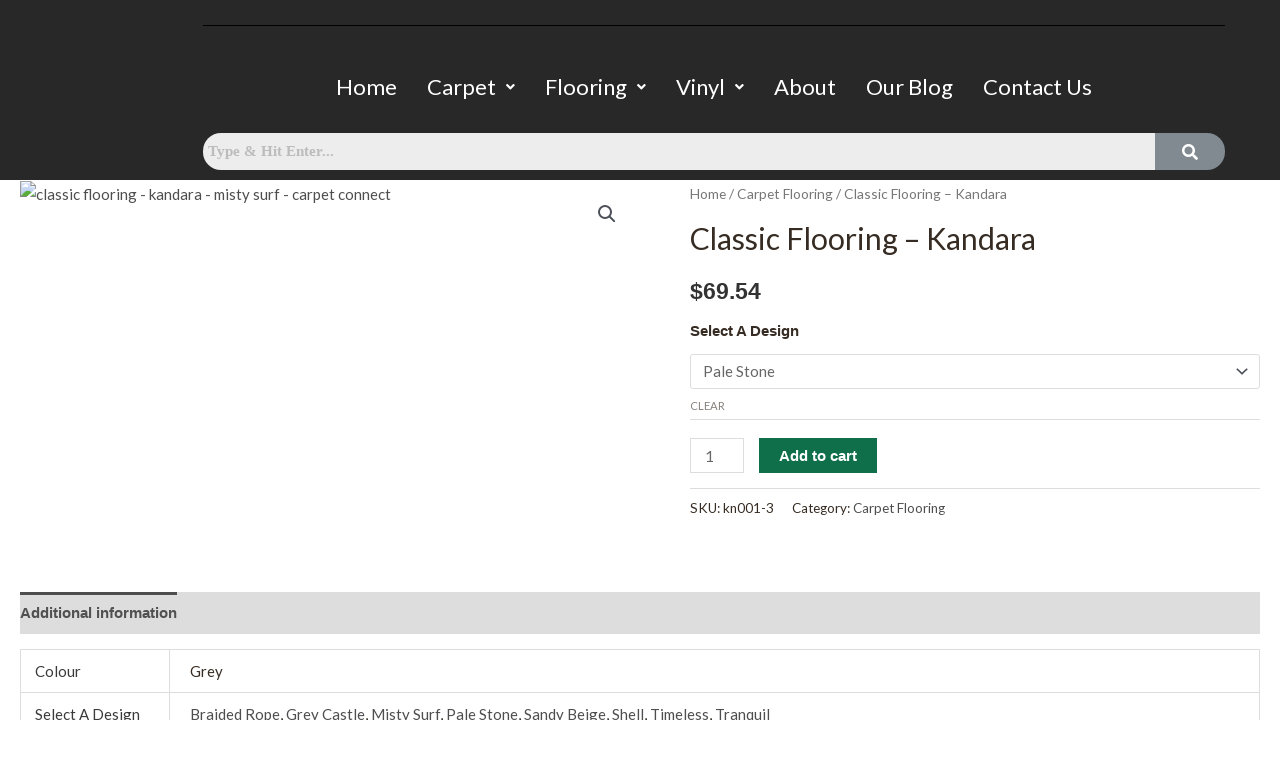

--- FILE ---
content_type: text/css
request_url: https://carpetconnect.com.au/wp-content/uploads/elementor/css/post-23536.css?ver=1765414826
body_size: 1389
content:
.elementor-23536 .elementor-element.elementor-element-9a041bf:not(.elementor-motion-effects-element-type-background), .elementor-23536 .elementor-element.elementor-element-9a041bf > .elementor-motion-effects-container > .elementor-motion-effects-layer{background-color:#282828;}.elementor-23536 .elementor-element.elementor-element-9a041bf{transition:background 0.3s, border 0.3s, border-radius 0.3s, box-shadow 0.3s;margin-top:0px;margin-bottom:0px;}.elementor-23536 .elementor-element.elementor-element-9a041bf > .elementor-background-overlay{transition:background 0.3s, border-radius 0.3s, opacity 0.3s;}.elementor-widget-image .widget-image-caption{color:var( --e-global-color-text );font-family:var( --e-global-typography-text-font-family ), Lato;font-weight:var( --e-global-typography-text-font-weight );}.elementor-widget-divider{--divider-color:var( --e-global-color-secondary );}.elementor-widget-divider .elementor-divider__text{color:var( --e-global-color-secondary );font-family:var( --e-global-typography-secondary-font-family ), Lato;font-weight:var( --e-global-typography-secondary-font-weight );}.elementor-widget-divider.elementor-view-stacked .elementor-icon{background-color:var( --e-global-color-secondary );}.elementor-widget-divider.elementor-view-framed .elementor-icon, .elementor-widget-divider.elementor-view-default .elementor-icon{color:var( --e-global-color-secondary );border-color:var( --e-global-color-secondary );}.elementor-widget-divider.elementor-view-framed .elementor-icon, .elementor-widget-divider.elementor-view-default .elementor-icon svg{fill:var( --e-global-color-secondary );}.elementor-23536 .elementor-element.elementor-element-96ebe94{--divider-border-style:solid;--divider-color:#000;--divider-border-width:1px;}.elementor-23536 .elementor-element.elementor-element-96ebe94 > .elementor-widget-container{margin:0px 0px 0px 0px;}.elementor-23536 .elementor-element.elementor-element-96ebe94 .elementor-divider-separator{width:100%;}.elementor-23536 .elementor-element.elementor-element-96ebe94 .elementor-divider{padding-block-start:15px;padding-block-end:15px;}.elementor-widget-navigation-menu .menu-item a.hfe-menu-item.elementor-button{background-color:var( --e-global-color-accent );font-family:var( --e-global-typography-accent-font-family ), Lato;font-weight:var( --e-global-typography-accent-font-weight );}.elementor-widget-navigation-menu .menu-item a.hfe-menu-item.elementor-button:hover{background-color:var( --e-global-color-accent );}.elementor-widget-navigation-menu a.hfe-menu-item, .elementor-widget-navigation-menu a.hfe-sub-menu-item{font-family:var( --e-global-typography-primary-font-family ), Lato;font-weight:var( --e-global-typography-primary-font-weight );}.elementor-widget-navigation-menu .menu-item a.hfe-menu-item, .elementor-widget-navigation-menu .sub-menu a.hfe-sub-menu-item{color:var( --e-global-color-text );}.elementor-widget-navigation-menu .menu-item a.hfe-menu-item:hover,
								.elementor-widget-navigation-menu .sub-menu a.hfe-sub-menu-item:hover,
								.elementor-widget-navigation-menu .menu-item.current-menu-item a.hfe-menu-item,
								.elementor-widget-navigation-menu .menu-item a.hfe-menu-item.highlighted,
								.elementor-widget-navigation-menu .menu-item a.hfe-menu-item:focus{color:var( --e-global-color-accent );}.elementor-widget-navigation-menu .hfe-nav-menu-layout:not(.hfe-pointer__framed) .menu-item.parent a.hfe-menu-item:before,
								.elementor-widget-navigation-menu .hfe-nav-menu-layout:not(.hfe-pointer__framed) .menu-item.parent a.hfe-menu-item:after{background-color:var( --e-global-color-accent );}.elementor-widget-navigation-menu .hfe-nav-menu-layout:not(.hfe-pointer__framed) .menu-item.parent .sub-menu .hfe-has-submenu-container a:after{background-color:var( --e-global-color-accent );}.elementor-widget-navigation-menu .hfe-pointer__framed .menu-item.parent a.hfe-menu-item:before,
								.elementor-widget-navigation-menu .hfe-pointer__framed .menu-item.parent a.hfe-menu-item:after{border-color:var( --e-global-color-accent );}
							.elementor-widget-navigation-menu .sub-menu li a.hfe-sub-menu-item,
							.elementor-widget-navigation-menu nav.hfe-dropdown li a.hfe-sub-menu-item,
							.elementor-widget-navigation-menu nav.hfe-dropdown li a.hfe-menu-item,
							.elementor-widget-navigation-menu nav.hfe-dropdown-expandible li a.hfe-menu-item,
							.elementor-widget-navigation-menu nav.hfe-dropdown-expandible li a.hfe-sub-menu-item{font-family:var( --e-global-typography-accent-font-family ), Lato;font-weight:var( --e-global-typography-accent-font-weight );}.elementor-23536 .elementor-element.elementor-element-5f14f82 .menu-item a.hfe-menu-item{padding-left:15px;padding-right:15px;}.elementor-23536 .elementor-element.elementor-element-5f14f82 .menu-item a.hfe-sub-menu-item{padding-left:calc( 15px + 20px );padding-right:15px;}.elementor-23536 .elementor-element.elementor-element-5f14f82 .hfe-nav-menu__layout-vertical .menu-item ul ul a.hfe-sub-menu-item{padding-left:calc( 15px + 40px );padding-right:15px;}.elementor-23536 .elementor-element.elementor-element-5f14f82 .hfe-nav-menu__layout-vertical .menu-item ul ul ul a.hfe-sub-menu-item{padding-left:calc( 15px + 60px );padding-right:15px;}.elementor-23536 .elementor-element.elementor-element-5f14f82 .hfe-nav-menu__layout-vertical .menu-item ul ul ul ul a.hfe-sub-menu-item{padding-left:calc( 15px + 80px );padding-right:15px;}.elementor-23536 .elementor-element.elementor-element-5f14f82 .menu-item a.hfe-menu-item, .elementor-23536 .elementor-element.elementor-element-5f14f82 .menu-item a.hfe-sub-menu-item{padding-top:15px;padding-bottom:15px;}.elementor-23536 .elementor-element.elementor-element-5f14f82 ul.sub-menu{width:220px;}.elementor-23536 .elementor-element.elementor-element-5f14f82 .sub-menu a.hfe-sub-menu-item,
						 .elementor-23536 .elementor-element.elementor-element-5f14f82 nav.hfe-dropdown li a.hfe-menu-item,
						 .elementor-23536 .elementor-element.elementor-element-5f14f82 nav.hfe-dropdown li a.hfe-sub-menu-item,
						 .elementor-23536 .elementor-element.elementor-element-5f14f82 nav.hfe-dropdown-expandible li a.hfe-menu-item,
						 .elementor-23536 .elementor-element.elementor-element-5f14f82 nav.hfe-dropdown-expandible li a.hfe-sub-menu-item{padding-top:15px;padding-bottom:15px;}.elementor-23536 .elementor-element.elementor-element-5f14f82 .hfe-nav-menu-icon{font-size:15px;}.elementor-23536 .elementor-element.elementor-element-5f14f82 .hfe-nav-menu-icon svg{font-size:15px;line-height:15px;height:15px;width:15px;}.elementor-23536 .elementor-element.elementor-element-5f14f82 .hfe-nav-menu__toggle{margin:0 auto;}.elementor-23536 .elementor-element.elementor-element-5f14f82 a.hfe-menu-item, .elementor-23536 .elementor-element.elementor-element-5f14f82 a.hfe-sub-menu-item{font-family:"Lato", Lato;font-size:22px;font-weight:400;}.elementor-23536 .elementor-element.elementor-element-5f14f82 .menu-item a.hfe-menu-item, .elementor-23536 .elementor-element.elementor-element-5f14f82 .sub-menu a.hfe-sub-menu-item{color:#FFFFFF;}.elementor-23536 .elementor-element.elementor-element-5f14f82 .menu-item a.hfe-menu-item:hover,
								.elementor-23536 .elementor-element.elementor-element-5f14f82 .sub-menu a.hfe-sub-menu-item:hover,
								.elementor-23536 .elementor-element.elementor-element-5f14f82 .menu-item.current-menu-item a.hfe-menu-item,
								.elementor-23536 .elementor-element.elementor-element-5f14f82 .menu-item a.hfe-menu-item.highlighted,
								.elementor-23536 .elementor-element.elementor-element-5f14f82 .menu-item a.hfe-menu-item:focus{color:#FFD882;}.elementor-23536 .elementor-element.elementor-element-5f14f82 .menu-item.current-menu-item a.hfe-menu-item,
								.elementor-23536 .elementor-element.elementor-element-5f14f82 .menu-item.current-menu-ancestor a.hfe-menu-item{color:#FFD882;}.elementor-23536 .elementor-element.elementor-element-5f14f82 .sub-menu a.hfe-sub-menu-item,
								.elementor-23536 .elementor-element.elementor-element-5f14f82 .elementor-menu-toggle,
								.elementor-23536 .elementor-element.elementor-element-5f14f82 nav.hfe-dropdown li a.hfe-menu-item,
								.elementor-23536 .elementor-element.elementor-element-5f14f82 nav.hfe-dropdown li a.hfe-sub-menu-item,
								.elementor-23536 .elementor-element.elementor-element-5f14f82 nav.hfe-dropdown-expandible li a.hfe-menu-item,
								.elementor-23536 .elementor-element.elementor-element-5f14f82 nav.hfe-dropdown-expandible li a.hfe-sub-menu-item{color:#FFFFFF;}.elementor-23536 .elementor-element.elementor-element-5f14f82 .sub-menu,
								.elementor-23536 .elementor-element.elementor-element-5f14f82 nav.hfe-dropdown,
								.elementor-23536 .elementor-element.elementor-element-5f14f82 nav.hfe-dropdown-expandible,
								.elementor-23536 .elementor-element.elementor-element-5f14f82 nav.hfe-dropdown .menu-item a.hfe-menu-item,
								.elementor-23536 .elementor-element.elementor-element-5f14f82 nav.hfe-dropdown .menu-item a.hfe-sub-menu-item{background-color:#282828;}.elementor-23536 .elementor-element.elementor-element-5f14f82 .sub-menu a.hfe-sub-menu-item:hover,
								.elementor-23536 .elementor-element.elementor-element-5f14f82 .elementor-menu-toggle:hover,
								.elementor-23536 .elementor-element.elementor-element-5f14f82 nav.hfe-dropdown li a.hfe-menu-item:hover,
								.elementor-23536 .elementor-element.elementor-element-5f14f82 nav.hfe-dropdown li a.hfe-sub-menu-item:hover,
								.elementor-23536 .elementor-element.elementor-element-5f14f82 nav.hfe-dropdown-expandible li a.hfe-menu-item:hover,
								.elementor-23536 .elementor-element.elementor-element-5f14f82 nav.hfe-dropdown-expandible li a.hfe-sub-menu-item:hover{color:#FFD882;}.elementor-23536 .elementor-element.elementor-element-5f14f82 .sub-menu a.hfe-sub-menu-item:hover,
								.elementor-23536 .elementor-element.elementor-element-5f14f82 nav.hfe-dropdown li a.hfe-menu-item:hover,
								.elementor-23536 .elementor-element.elementor-element-5f14f82 nav.hfe-dropdown li a.hfe-sub-menu-item:hover,
								.elementor-23536 .elementor-element.elementor-element-5f14f82 nav.hfe-dropdown-expandible li a.hfe-menu-item:hover,
								.elementor-23536 .elementor-element.elementor-element-5f14f82 nav.hfe-dropdown-expandible li a.hfe-sub-menu-item:hover{background-color:#282828;}.elementor-23536 .elementor-element.elementor-element-5f14f82 .sub-menu .menu-item.current-menu-item a.hfe-sub-menu-item.hfe-sub-menu-item-active,
							.elementor-23536 .elementor-element.elementor-element-5f14f82 nav.hfe-dropdown .menu-item.current-menu-item a.hfe-menu-item,
							.elementor-23536 .elementor-element.elementor-element-5f14f82 nav.hfe-dropdown .menu-item.current-menu-ancestor a.hfe-menu-item,
							.elementor-23536 .elementor-element.elementor-element-5f14f82 nav.hfe-dropdown .sub-menu .menu-item.current-menu-item a.hfe-sub-menu-item.hfe-sub-menu-item-active
							{color:#000000;}
							.elementor-23536 .elementor-element.elementor-element-5f14f82 .sub-menu li a.hfe-sub-menu-item,
							.elementor-23536 .elementor-element.elementor-element-5f14f82 nav.hfe-dropdown li a.hfe-sub-menu-item,
							.elementor-23536 .elementor-element.elementor-element-5f14f82 nav.hfe-dropdown li a.hfe-menu-item,
							.elementor-23536 .elementor-element.elementor-element-5f14f82 nav.hfe-dropdown-expandible li a.hfe-menu-item,
							.elementor-23536 .elementor-element.elementor-element-5f14f82 nav.hfe-dropdown-expandible li a.hfe-sub-menu-item{font-family:"Lato", Lato;font-size:17px;font-weight:500;}.elementor-23536 .elementor-element.elementor-element-5f14f82 nav.hfe-nav-menu__layout-horizontal .sub-menu,
							.elementor-23536 .elementor-element.elementor-element-5f14f82 nav:not(.hfe-nav-menu__layout-horizontal) .sub-menu.sub-menu-open,
							.elementor-23536 .elementor-element.elementor-element-5f14f82 nav.hfe-dropdown .hfe-nav-menu,
						 	.elementor-23536 .elementor-element.elementor-element-5f14f82 nav.hfe-dropdown-expandible .hfe-nav-menu{border-style:solid;}.elementor-23536 .elementor-element.elementor-element-5f14f82 .sub-menu li.menu-item:not(:last-child),
						.elementor-23536 .elementor-element.elementor-element-5f14f82 nav.hfe-dropdown li.menu-item:not(:last-child),
						.elementor-23536 .elementor-element.elementor-element-5f14f82 nav.hfe-dropdown-expandible li.menu-item:not(:last-child){border-bottom-style:none;}.elementor-widget-hfe-search-button input[type="search"].hfe-search-form__input,.elementor-widget-hfe-search-button .hfe-search-icon-toggle{font-family:var( --e-global-typography-primary-font-family ), Lato;font-weight:var( --e-global-typography-primary-font-weight );}.elementor-widget-hfe-search-button .hfe-search-form__input{color:var( --e-global-color-text );}.elementor-widget-hfe-search-button .hfe-search-form__input::placeholder{color:var( --e-global-color-text );}.elementor-widget-hfe-search-button .hfe-search-form__container, .elementor-widget-hfe-search-button .hfe-search-icon-toggle .hfe-search-form__input,.elementor-widget-hfe-search-button .hfe-input-focus .hfe-search-icon-toggle .hfe-search-form__input{border-color:var( --e-global-color-primary );}.elementor-widget-hfe-search-button .hfe-search-form__input:focus::placeholder{color:var( --e-global-color-text );}.elementor-widget-hfe-search-button .hfe-search-form__container button#clear-with-button,
					.elementor-widget-hfe-search-button .hfe-search-form__container button#clear,
					.elementor-widget-hfe-search-button .hfe-search-icon-toggle button#clear{color:var( --e-global-color-text );}.elementor-23536 .elementor-element.elementor-element-2cbd19f .hfe-search-form__container{min-height:25px;}.elementor-23536 .elementor-element.elementor-element-2cbd19f .hfe-search-submit{min-width:25px;background-color:#818a91;font-size:16px;}.elementor-23536 .elementor-element.elementor-element-2cbd19f .hfe-search-form__input{padding-left:calc(25px / 5);padding-right:calc(25px / 5);}.elementor-23536 .elementor-element.elementor-element-2cbd19f .hfe-search-form__container .hfe-search-submit{width:75px;}.elementor-23536 .elementor-element.elementor-element-2cbd19f .hfe-close-icon-yes button#clear_with_button{right:75px;}.elementor-23536 .elementor-element.elementor-element-2cbd19f .hfe-search-form__container button#clear i:before,
					.elementor-23536 .elementor-element.elementor-element-2cbd19f .hfe-search-icon-toggle button#clear i:before,
				.elementor-23536 .elementor-element.elementor-element-2cbd19f .hfe-search-form__container button#clear-with-button i:before{font-size:20px;}.elementor-23536 .elementor-element.elementor-element-2cbd19f input[type="search"].hfe-search-form__input,.elementor-23536 .elementor-element.elementor-element-2cbd19f .hfe-search-icon-toggle{font-family:"Lato", Lato;font-weight:700;}.elementor-23536 .elementor-element.elementor-element-2cbd19f .hfe-search-form__input::placeholder{color:#7A7A7A6B;}.elementor-23536 .elementor-element.elementor-element-2cbd19f .hfe-search-form__input, .elementor-23536 .elementor-element.elementor-element-2cbd19f .hfe-input-focus .hfe-search-icon-toggle .hfe-search-form__input{background-color:#ededed;}.elementor-23536 .elementor-element.elementor-element-2cbd19f .hfe-search-icon-toggle .hfe-search-form__input{background-color:transparent;}.elementor-23536 .elementor-element.elementor-element-2cbd19f .hfe-search-form__container ,.elementor-23536 .elementor-element.elementor-element-2cbd19f .hfe-search-icon-toggle .hfe-search-form__input,.elementor-23536 .elementor-element.elementor-element-2cbd19f .hfe-input-focus .hfe-search-icon-toggle .hfe-search-form__input{border-style:none;}.elementor-23536 .elementor-element.elementor-element-2cbd19f .hfe-search-form__container, .elementor-23536 .elementor-element.elementor-element-2cbd19f .hfe-search-icon-toggle .hfe-search-form__input,.elementor-23536 .elementor-element.elementor-element-2cbd19f .hfe-input-focus .hfe-search-icon-toggle .hfe-search-form__input{border-radius:67px;}.elementor-23536 .elementor-element.elementor-element-2cbd19f button.hfe-search-submit{color:#fff;}.elementor-23536 .elementor-element.elementor-element-2cbd19f .hfe-search-form__container button#clear-with-button,
					.elementor-23536 .elementor-element.elementor-element-2cbd19f .hfe-search-form__container button#clear,
					.elementor-23536 .elementor-element.elementor-element-2cbd19f .hfe-search-icon-toggle button#clear{color:#7a7a7a;}@media(min-width:768px){.elementor-23536 .elementor-element.elementor-element-90fd708{width:12.433%;}.elementor-23536 .elementor-element.elementor-element-ae0a6e5{width:87.567%;}}

--- FILE ---
content_type: text/css
request_url: https://carpetconnect.com.au/wp-content/uploads/elementor/css/post-23613.css?ver=1765414826
body_size: 933
content:
.elementor-23613 .elementor-element.elementor-element-befde50:not(.elementor-motion-effects-element-type-background), .elementor-23613 .elementor-element.elementor-element-befde50 > .elementor-motion-effects-container > .elementor-motion-effects-layer{background-color:transparent;background-image:linear-gradient(145deg, #242424 64%, #CDA963 87%);}.elementor-23613 .elementor-element.elementor-element-befde50 > .elementor-background-overlay{background-color:transparent;background-image:linear-gradient(180deg, #000000 0%, #292929 100%);opacity:0.5;transition:background 0.3s, border-radius 0.3s, opacity 0.3s;}.elementor-23613 .elementor-element.elementor-element-befde50{transition:background 0.3s, border 0.3s, border-radius 0.3s, box-shadow 0.3s;color:#FFFFFF;padding:40px 20px 20px 20px;}.elementor-23613 .elementor-element.elementor-element-befde50 .elementor-heading-title{color:#CDA963;}.elementor-23613 .elementor-element.elementor-element-befde50 a{color:#FFFFFF;}.elementor-23613 .elementor-element.elementor-element-befde50 a:hover{color:#CDA963;}.elementor-23613 .elementor-element.elementor-element-c604257 > .elementor-widget-wrap > .elementor-widget:not(.elementor-widget__width-auto):not(.elementor-widget__width-initial):not(:last-child):not(.elementor-absolute){margin-bottom:0px;}.elementor-widget-image .widget-image-caption{color:var( --e-global-color-text );font-family:var( --e-global-typography-text-font-family ), Lato;font-weight:var( --e-global-typography-text-font-weight );}.elementor-23613 .elementor-element.elementor-element-2d1c0c9{width:var( --container-widget-width, 75.694% );max-width:75.694%;--container-widget-width:75.694%;--container-widget-flex-grow:0;align-self:flex-start;text-align:left;}.elementor-23613 .elementor-element.elementor-element-b529262 .elementor-repeater-item-ec7753a.elementor-social-icon{background-color:#FFFFFF;}.elementor-23613 .elementor-element.elementor-element-b529262 .elementor-repeater-item-ec7753a.elementor-social-icon i{color:#000000;}.elementor-23613 .elementor-element.elementor-element-b529262 .elementor-repeater-item-ec7753a.elementor-social-icon svg{fill:#000000;}.elementor-23613 .elementor-element.elementor-element-b529262 .elementor-repeater-item-9ff7138.elementor-social-icon{background-color:#FFFFFF;}.elementor-23613 .elementor-element.elementor-element-b529262 .elementor-repeater-item-9ff7138.elementor-social-icon i{color:#0B0B0B;}.elementor-23613 .elementor-element.elementor-element-b529262 .elementor-repeater-item-9ff7138.elementor-social-icon svg{fill:#0B0B0B;}.elementor-23613 .elementor-element.elementor-element-b529262{--grid-template-columns:repeat(0, auto);--icon-size:15px;--grid-column-gap:5px;--grid-row-gap:0px;}.elementor-23613 .elementor-element.elementor-element-b529262 .elementor-widget-container{text-align:left;}.elementor-23613 .elementor-element.elementor-element-b529262 .elementor-icon{border-radius:5px 5px 5px 5px;}.elementor-widget-text-editor{font-family:var( --e-global-typography-text-font-family ), Lato;font-weight:var( --e-global-typography-text-font-weight );color:var( --e-global-color-text );}.elementor-widget-text-editor.elementor-drop-cap-view-stacked .elementor-drop-cap{background-color:var( --e-global-color-primary );}.elementor-widget-text-editor.elementor-drop-cap-view-framed .elementor-drop-cap, .elementor-widget-text-editor.elementor-drop-cap-view-default .elementor-drop-cap{color:var( --e-global-color-primary );border-color:var( --e-global-color-primary );}.elementor-23613 .elementor-element.elementor-element-567c704{font-family:"Lato", Lato;font-size:14px;font-weight:400;color:#FFFFFF;}.elementor-widget-icon-list .elementor-icon-list-item:not(:last-child):after{border-color:var( --e-global-color-text );}.elementor-widget-icon-list .elementor-icon-list-icon i{color:var( --e-global-color-primary );}.elementor-widget-icon-list .elementor-icon-list-icon svg{fill:var( --e-global-color-primary );}.elementor-widget-icon-list .elementor-icon-list-item > .elementor-icon-list-text, .elementor-widget-icon-list .elementor-icon-list-item > a{font-family:var( --e-global-typography-text-font-family ), Lato;font-weight:var( --e-global-typography-text-font-weight );}.elementor-widget-icon-list .elementor-icon-list-text{color:var( --e-global-color-secondary );}.elementor-23613 .elementor-element.elementor-element-338e5ca > .elementor-widget-container{margin:0px 0px 0px 0px;}.elementor-23613 .elementor-element.elementor-element-338e5ca .elementor-icon-list-icon i{color:#FFFFFF;transition:color 0.3s;}.elementor-23613 .elementor-element.elementor-element-338e5ca .elementor-icon-list-icon svg{fill:#FFFFFF;transition:fill 0.3s;}.elementor-23613 .elementor-element.elementor-element-338e5ca{--e-icon-list-icon-size:14px;--icon-vertical-offset:0px;}.elementor-23613 .elementor-element.elementor-element-338e5ca .elementor-icon-list-item > .elementor-icon-list-text, .elementor-23613 .elementor-element.elementor-element-338e5ca .elementor-icon-list-item > a{font-family:"Lato", Lato;font-weight:400;}.elementor-23613 .elementor-element.elementor-element-338e5ca .elementor-icon-list-text{color:#FFFFFF;transition:color 0.3s;}.elementor-widget-heading .elementor-heading-title{font-family:var( --e-global-typography-primary-font-family ), Lato;font-weight:var( --e-global-typography-primary-font-weight );color:var( --e-global-color-primary );}.elementor-23613 .elementor-element.elementor-element-1a9a61d > .elementor-widget-container{padding:0px 0px 0px 40px;}.elementor-23613 .elementor-element.elementor-element-1a9a61d{text-align:left;}.elementor-23613 .elementor-element.elementor-element-1a9a61d .elementor-heading-title{font-weight:700;color:#CDA963;}.elementor-23613 .elementor-element.elementor-element-cda69ea > .elementor-widget-container{padding:0px 0px 0px 40px;}.elementor-23613 .elementor-element.elementor-element-cda69ea{text-align:left;}.elementor-23613 .elementor-element.elementor-element-cda69ea .elementor-heading-title{font-weight:700;color:#CDA963;}.elementor-23613 .elementor-element.elementor-element-f3d973b > .elementor-widget-container{padding:0px 0px 0px 40px;}.elementor-23613 .elementor-element.elementor-element-f3d973b{text-align:left;}.elementor-23613 .elementor-element.elementor-element-f3d973b .elementor-heading-title{font-weight:700;color:#CDA963;}.elementor-23613 .elementor-element.elementor-element-3c7ee1a{color:#FFFFFF;}.elementor-23613 .elementor-element.elementor-element-17ee2cf:not(.elementor-motion-effects-element-type-background), .elementor-23613 .elementor-element.elementor-element-17ee2cf > .elementor-motion-effects-container > .elementor-motion-effects-layer{background-color:#282828;}.elementor-23613 .elementor-element.elementor-element-17ee2cf{transition:background 0.3s, border 0.3s, border-radius 0.3s, box-shadow 0.3s;margin-top:-10px;margin-bottom:0px;}.elementor-23613 .elementor-element.elementor-element-17ee2cf > .elementor-background-overlay{transition:background 0.3s, border-radius 0.3s, opacity 0.3s;}.elementor-23613 .elementor-element.elementor-element-0140259 > .elementor-widget-container{margin:10px 0px -15px 0px;padding:10px 0px -10px 0px;}.elementor-23613 .elementor-element.elementor-element-0140259{text-align:center;font-family:"Lato", Lato;font-weight:400;color:#FFFFFF;}@media(max-width:767px){.elementor-23613 .elementor-element.elementor-element-a771d3b > .elementor-element-populated{margin:0px 0px 0px -40px;--e-column-margin-right:0px;--e-column-margin-left:-40px;}.elementor-23613 .elementor-element.elementor-element-53f1de6 > .elementor-element-populated{margin:0px 0px 0px -40px;--e-column-margin-right:0px;--e-column-margin-left:-40px;}.elementor-23613 .elementor-element.elementor-element-f3d973b > .elementor-widget-container{padding:0px 0px 0px 0px;}.elementor-23613 .elementor-element.elementor-element-3c7ee1a > .elementor-widget-container{margin:0px 0px 0px -40px;}}